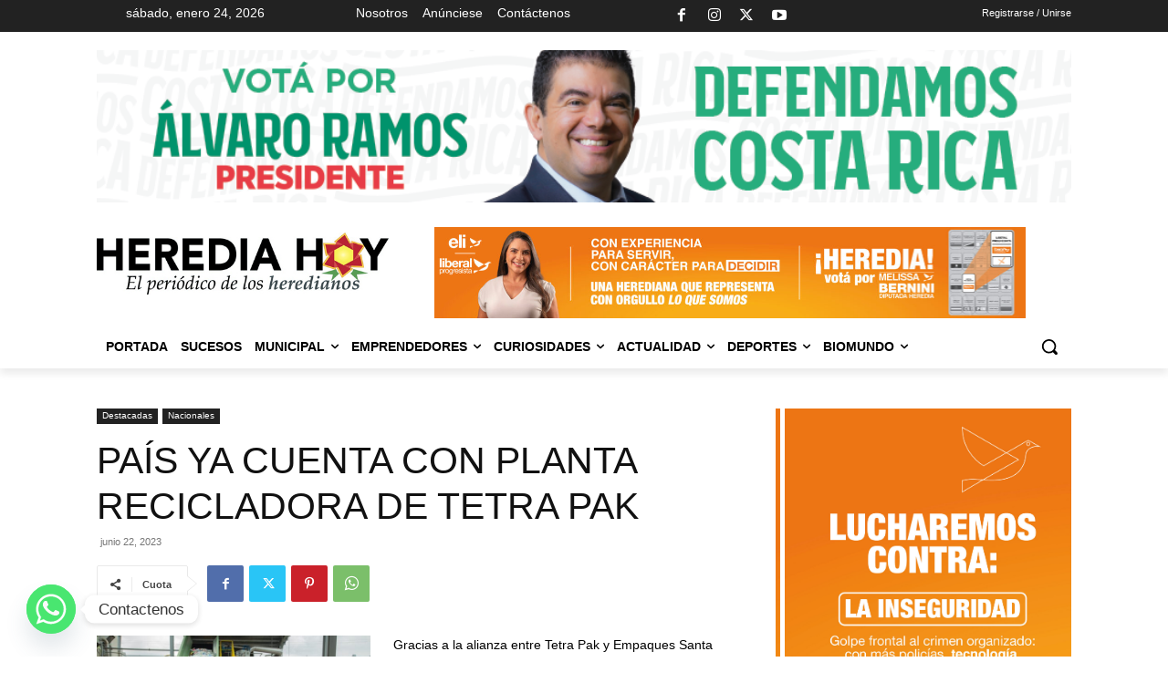

--- FILE ---
content_type: text/html; charset=utf-8
request_url: https://www.google.com/recaptcha/api2/anchor?ar=1&k=6Lc0350UAAAAAGxTZZsAOB3_EieRg1wGE03IBBar&co=aHR0cHM6Ly9oZXJlZGlhaG95LmNvbTo0NDM.&hl=en&v=N67nZn4AqZkNcbeMu4prBgzg&size=invisible&anchor-ms=20000&execute-ms=30000&cb=cb99blhlk4cn
body_size: 48731
content:
<!DOCTYPE HTML><html dir="ltr" lang="en"><head><meta http-equiv="Content-Type" content="text/html; charset=UTF-8">
<meta http-equiv="X-UA-Compatible" content="IE=edge">
<title>reCAPTCHA</title>
<style type="text/css">
/* cyrillic-ext */
@font-face {
  font-family: 'Roboto';
  font-style: normal;
  font-weight: 400;
  font-stretch: 100%;
  src: url(//fonts.gstatic.com/s/roboto/v48/KFO7CnqEu92Fr1ME7kSn66aGLdTylUAMa3GUBHMdazTgWw.woff2) format('woff2');
  unicode-range: U+0460-052F, U+1C80-1C8A, U+20B4, U+2DE0-2DFF, U+A640-A69F, U+FE2E-FE2F;
}
/* cyrillic */
@font-face {
  font-family: 'Roboto';
  font-style: normal;
  font-weight: 400;
  font-stretch: 100%;
  src: url(//fonts.gstatic.com/s/roboto/v48/KFO7CnqEu92Fr1ME7kSn66aGLdTylUAMa3iUBHMdazTgWw.woff2) format('woff2');
  unicode-range: U+0301, U+0400-045F, U+0490-0491, U+04B0-04B1, U+2116;
}
/* greek-ext */
@font-face {
  font-family: 'Roboto';
  font-style: normal;
  font-weight: 400;
  font-stretch: 100%;
  src: url(//fonts.gstatic.com/s/roboto/v48/KFO7CnqEu92Fr1ME7kSn66aGLdTylUAMa3CUBHMdazTgWw.woff2) format('woff2');
  unicode-range: U+1F00-1FFF;
}
/* greek */
@font-face {
  font-family: 'Roboto';
  font-style: normal;
  font-weight: 400;
  font-stretch: 100%;
  src: url(//fonts.gstatic.com/s/roboto/v48/KFO7CnqEu92Fr1ME7kSn66aGLdTylUAMa3-UBHMdazTgWw.woff2) format('woff2');
  unicode-range: U+0370-0377, U+037A-037F, U+0384-038A, U+038C, U+038E-03A1, U+03A3-03FF;
}
/* math */
@font-face {
  font-family: 'Roboto';
  font-style: normal;
  font-weight: 400;
  font-stretch: 100%;
  src: url(//fonts.gstatic.com/s/roboto/v48/KFO7CnqEu92Fr1ME7kSn66aGLdTylUAMawCUBHMdazTgWw.woff2) format('woff2');
  unicode-range: U+0302-0303, U+0305, U+0307-0308, U+0310, U+0312, U+0315, U+031A, U+0326-0327, U+032C, U+032F-0330, U+0332-0333, U+0338, U+033A, U+0346, U+034D, U+0391-03A1, U+03A3-03A9, U+03B1-03C9, U+03D1, U+03D5-03D6, U+03F0-03F1, U+03F4-03F5, U+2016-2017, U+2034-2038, U+203C, U+2040, U+2043, U+2047, U+2050, U+2057, U+205F, U+2070-2071, U+2074-208E, U+2090-209C, U+20D0-20DC, U+20E1, U+20E5-20EF, U+2100-2112, U+2114-2115, U+2117-2121, U+2123-214F, U+2190, U+2192, U+2194-21AE, U+21B0-21E5, U+21F1-21F2, U+21F4-2211, U+2213-2214, U+2216-22FF, U+2308-230B, U+2310, U+2319, U+231C-2321, U+2336-237A, U+237C, U+2395, U+239B-23B7, U+23D0, U+23DC-23E1, U+2474-2475, U+25AF, U+25B3, U+25B7, U+25BD, U+25C1, U+25CA, U+25CC, U+25FB, U+266D-266F, U+27C0-27FF, U+2900-2AFF, U+2B0E-2B11, U+2B30-2B4C, U+2BFE, U+3030, U+FF5B, U+FF5D, U+1D400-1D7FF, U+1EE00-1EEFF;
}
/* symbols */
@font-face {
  font-family: 'Roboto';
  font-style: normal;
  font-weight: 400;
  font-stretch: 100%;
  src: url(//fonts.gstatic.com/s/roboto/v48/KFO7CnqEu92Fr1ME7kSn66aGLdTylUAMaxKUBHMdazTgWw.woff2) format('woff2');
  unicode-range: U+0001-000C, U+000E-001F, U+007F-009F, U+20DD-20E0, U+20E2-20E4, U+2150-218F, U+2190, U+2192, U+2194-2199, U+21AF, U+21E6-21F0, U+21F3, U+2218-2219, U+2299, U+22C4-22C6, U+2300-243F, U+2440-244A, U+2460-24FF, U+25A0-27BF, U+2800-28FF, U+2921-2922, U+2981, U+29BF, U+29EB, U+2B00-2BFF, U+4DC0-4DFF, U+FFF9-FFFB, U+10140-1018E, U+10190-1019C, U+101A0, U+101D0-101FD, U+102E0-102FB, U+10E60-10E7E, U+1D2C0-1D2D3, U+1D2E0-1D37F, U+1F000-1F0FF, U+1F100-1F1AD, U+1F1E6-1F1FF, U+1F30D-1F30F, U+1F315, U+1F31C, U+1F31E, U+1F320-1F32C, U+1F336, U+1F378, U+1F37D, U+1F382, U+1F393-1F39F, U+1F3A7-1F3A8, U+1F3AC-1F3AF, U+1F3C2, U+1F3C4-1F3C6, U+1F3CA-1F3CE, U+1F3D4-1F3E0, U+1F3ED, U+1F3F1-1F3F3, U+1F3F5-1F3F7, U+1F408, U+1F415, U+1F41F, U+1F426, U+1F43F, U+1F441-1F442, U+1F444, U+1F446-1F449, U+1F44C-1F44E, U+1F453, U+1F46A, U+1F47D, U+1F4A3, U+1F4B0, U+1F4B3, U+1F4B9, U+1F4BB, U+1F4BF, U+1F4C8-1F4CB, U+1F4D6, U+1F4DA, U+1F4DF, U+1F4E3-1F4E6, U+1F4EA-1F4ED, U+1F4F7, U+1F4F9-1F4FB, U+1F4FD-1F4FE, U+1F503, U+1F507-1F50B, U+1F50D, U+1F512-1F513, U+1F53E-1F54A, U+1F54F-1F5FA, U+1F610, U+1F650-1F67F, U+1F687, U+1F68D, U+1F691, U+1F694, U+1F698, U+1F6AD, U+1F6B2, U+1F6B9-1F6BA, U+1F6BC, U+1F6C6-1F6CF, U+1F6D3-1F6D7, U+1F6E0-1F6EA, U+1F6F0-1F6F3, U+1F6F7-1F6FC, U+1F700-1F7FF, U+1F800-1F80B, U+1F810-1F847, U+1F850-1F859, U+1F860-1F887, U+1F890-1F8AD, U+1F8B0-1F8BB, U+1F8C0-1F8C1, U+1F900-1F90B, U+1F93B, U+1F946, U+1F984, U+1F996, U+1F9E9, U+1FA00-1FA6F, U+1FA70-1FA7C, U+1FA80-1FA89, U+1FA8F-1FAC6, U+1FACE-1FADC, U+1FADF-1FAE9, U+1FAF0-1FAF8, U+1FB00-1FBFF;
}
/* vietnamese */
@font-face {
  font-family: 'Roboto';
  font-style: normal;
  font-weight: 400;
  font-stretch: 100%;
  src: url(//fonts.gstatic.com/s/roboto/v48/KFO7CnqEu92Fr1ME7kSn66aGLdTylUAMa3OUBHMdazTgWw.woff2) format('woff2');
  unicode-range: U+0102-0103, U+0110-0111, U+0128-0129, U+0168-0169, U+01A0-01A1, U+01AF-01B0, U+0300-0301, U+0303-0304, U+0308-0309, U+0323, U+0329, U+1EA0-1EF9, U+20AB;
}
/* latin-ext */
@font-face {
  font-family: 'Roboto';
  font-style: normal;
  font-weight: 400;
  font-stretch: 100%;
  src: url(//fonts.gstatic.com/s/roboto/v48/KFO7CnqEu92Fr1ME7kSn66aGLdTylUAMa3KUBHMdazTgWw.woff2) format('woff2');
  unicode-range: U+0100-02BA, U+02BD-02C5, U+02C7-02CC, U+02CE-02D7, U+02DD-02FF, U+0304, U+0308, U+0329, U+1D00-1DBF, U+1E00-1E9F, U+1EF2-1EFF, U+2020, U+20A0-20AB, U+20AD-20C0, U+2113, U+2C60-2C7F, U+A720-A7FF;
}
/* latin */
@font-face {
  font-family: 'Roboto';
  font-style: normal;
  font-weight: 400;
  font-stretch: 100%;
  src: url(//fonts.gstatic.com/s/roboto/v48/KFO7CnqEu92Fr1ME7kSn66aGLdTylUAMa3yUBHMdazQ.woff2) format('woff2');
  unicode-range: U+0000-00FF, U+0131, U+0152-0153, U+02BB-02BC, U+02C6, U+02DA, U+02DC, U+0304, U+0308, U+0329, U+2000-206F, U+20AC, U+2122, U+2191, U+2193, U+2212, U+2215, U+FEFF, U+FFFD;
}
/* cyrillic-ext */
@font-face {
  font-family: 'Roboto';
  font-style: normal;
  font-weight: 500;
  font-stretch: 100%;
  src: url(//fonts.gstatic.com/s/roboto/v48/KFO7CnqEu92Fr1ME7kSn66aGLdTylUAMa3GUBHMdazTgWw.woff2) format('woff2');
  unicode-range: U+0460-052F, U+1C80-1C8A, U+20B4, U+2DE0-2DFF, U+A640-A69F, U+FE2E-FE2F;
}
/* cyrillic */
@font-face {
  font-family: 'Roboto';
  font-style: normal;
  font-weight: 500;
  font-stretch: 100%;
  src: url(//fonts.gstatic.com/s/roboto/v48/KFO7CnqEu92Fr1ME7kSn66aGLdTylUAMa3iUBHMdazTgWw.woff2) format('woff2');
  unicode-range: U+0301, U+0400-045F, U+0490-0491, U+04B0-04B1, U+2116;
}
/* greek-ext */
@font-face {
  font-family: 'Roboto';
  font-style: normal;
  font-weight: 500;
  font-stretch: 100%;
  src: url(//fonts.gstatic.com/s/roboto/v48/KFO7CnqEu92Fr1ME7kSn66aGLdTylUAMa3CUBHMdazTgWw.woff2) format('woff2');
  unicode-range: U+1F00-1FFF;
}
/* greek */
@font-face {
  font-family: 'Roboto';
  font-style: normal;
  font-weight: 500;
  font-stretch: 100%;
  src: url(//fonts.gstatic.com/s/roboto/v48/KFO7CnqEu92Fr1ME7kSn66aGLdTylUAMa3-UBHMdazTgWw.woff2) format('woff2');
  unicode-range: U+0370-0377, U+037A-037F, U+0384-038A, U+038C, U+038E-03A1, U+03A3-03FF;
}
/* math */
@font-face {
  font-family: 'Roboto';
  font-style: normal;
  font-weight: 500;
  font-stretch: 100%;
  src: url(//fonts.gstatic.com/s/roboto/v48/KFO7CnqEu92Fr1ME7kSn66aGLdTylUAMawCUBHMdazTgWw.woff2) format('woff2');
  unicode-range: U+0302-0303, U+0305, U+0307-0308, U+0310, U+0312, U+0315, U+031A, U+0326-0327, U+032C, U+032F-0330, U+0332-0333, U+0338, U+033A, U+0346, U+034D, U+0391-03A1, U+03A3-03A9, U+03B1-03C9, U+03D1, U+03D5-03D6, U+03F0-03F1, U+03F4-03F5, U+2016-2017, U+2034-2038, U+203C, U+2040, U+2043, U+2047, U+2050, U+2057, U+205F, U+2070-2071, U+2074-208E, U+2090-209C, U+20D0-20DC, U+20E1, U+20E5-20EF, U+2100-2112, U+2114-2115, U+2117-2121, U+2123-214F, U+2190, U+2192, U+2194-21AE, U+21B0-21E5, U+21F1-21F2, U+21F4-2211, U+2213-2214, U+2216-22FF, U+2308-230B, U+2310, U+2319, U+231C-2321, U+2336-237A, U+237C, U+2395, U+239B-23B7, U+23D0, U+23DC-23E1, U+2474-2475, U+25AF, U+25B3, U+25B7, U+25BD, U+25C1, U+25CA, U+25CC, U+25FB, U+266D-266F, U+27C0-27FF, U+2900-2AFF, U+2B0E-2B11, U+2B30-2B4C, U+2BFE, U+3030, U+FF5B, U+FF5D, U+1D400-1D7FF, U+1EE00-1EEFF;
}
/* symbols */
@font-face {
  font-family: 'Roboto';
  font-style: normal;
  font-weight: 500;
  font-stretch: 100%;
  src: url(//fonts.gstatic.com/s/roboto/v48/KFO7CnqEu92Fr1ME7kSn66aGLdTylUAMaxKUBHMdazTgWw.woff2) format('woff2');
  unicode-range: U+0001-000C, U+000E-001F, U+007F-009F, U+20DD-20E0, U+20E2-20E4, U+2150-218F, U+2190, U+2192, U+2194-2199, U+21AF, U+21E6-21F0, U+21F3, U+2218-2219, U+2299, U+22C4-22C6, U+2300-243F, U+2440-244A, U+2460-24FF, U+25A0-27BF, U+2800-28FF, U+2921-2922, U+2981, U+29BF, U+29EB, U+2B00-2BFF, U+4DC0-4DFF, U+FFF9-FFFB, U+10140-1018E, U+10190-1019C, U+101A0, U+101D0-101FD, U+102E0-102FB, U+10E60-10E7E, U+1D2C0-1D2D3, U+1D2E0-1D37F, U+1F000-1F0FF, U+1F100-1F1AD, U+1F1E6-1F1FF, U+1F30D-1F30F, U+1F315, U+1F31C, U+1F31E, U+1F320-1F32C, U+1F336, U+1F378, U+1F37D, U+1F382, U+1F393-1F39F, U+1F3A7-1F3A8, U+1F3AC-1F3AF, U+1F3C2, U+1F3C4-1F3C6, U+1F3CA-1F3CE, U+1F3D4-1F3E0, U+1F3ED, U+1F3F1-1F3F3, U+1F3F5-1F3F7, U+1F408, U+1F415, U+1F41F, U+1F426, U+1F43F, U+1F441-1F442, U+1F444, U+1F446-1F449, U+1F44C-1F44E, U+1F453, U+1F46A, U+1F47D, U+1F4A3, U+1F4B0, U+1F4B3, U+1F4B9, U+1F4BB, U+1F4BF, U+1F4C8-1F4CB, U+1F4D6, U+1F4DA, U+1F4DF, U+1F4E3-1F4E6, U+1F4EA-1F4ED, U+1F4F7, U+1F4F9-1F4FB, U+1F4FD-1F4FE, U+1F503, U+1F507-1F50B, U+1F50D, U+1F512-1F513, U+1F53E-1F54A, U+1F54F-1F5FA, U+1F610, U+1F650-1F67F, U+1F687, U+1F68D, U+1F691, U+1F694, U+1F698, U+1F6AD, U+1F6B2, U+1F6B9-1F6BA, U+1F6BC, U+1F6C6-1F6CF, U+1F6D3-1F6D7, U+1F6E0-1F6EA, U+1F6F0-1F6F3, U+1F6F7-1F6FC, U+1F700-1F7FF, U+1F800-1F80B, U+1F810-1F847, U+1F850-1F859, U+1F860-1F887, U+1F890-1F8AD, U+1F8B0-1F8BB, U+1F8C0-1F8C1, U+1F900-1F90B, U+1F93B, U+1F946, U+1F984, U+1F996, U+1F9E9, U+1FA00-1FA6F, U+1FA70-1FA7C, U+1FA80-1FA89, U+1FA8F-1FAC6, U+1FACE-1FADC, U+1FADF-1FAE9, U+1FAF0-1FAF8, U+1FB00-1FBFF;
}
/* vietnamese */
@font-face {
  font-family: 'Roboto';
  font-style: normal;
  font-weight: 500;
  font-stretch: 100%;
  src: url(//fonts.gstatic.com/s/roboto/v48/KFO7CnqEu92Fr1ME7kSn66aGLdTylUAMa3OUBHMdazTgWw.woff2) format('woff2');
  unicode-range: U+0102-0103, U+0110-0111, U+0128-0129, U+0168-0169, U+01A0-01A1, U+01AF-01B0, U+0300-0301, U+0303-0304, U+0308-0309, U+0323, U+0329, U+1EA0-1EF9, U+20AB;
}
/* latin-ext */
@font-face {
  font-family: 'Roboto';
  font-style: normal;
  font-weight: 500;
  font-stretch: 100%;
  src: url(//fonts.gstatic.com/s/roboto/v48/KFO7CnqEu92Fr1ME7kSn66aGLdTylUAMa3KUBHMdazTgWw.woff2) format('woff2');
  unicode-range: U+0100-02BA, U+02BD-02C5, U+02C7-02CC, U+02CE-02D7, U+02DD-02FF, U+0304, U+0308, U+0329, U+1D00-1DBF, U+1E00-1E9F, U+1EF2-1EFF, U+2020, U+20A0-20AB, U+20AD-20C0, U+2113, U+2C60-2C7F, U+A720-A7FF;
}
/* latin */
@font-face {
  font-family: 'Roboto';
  font-style: normal;
  font-weight: 500;
  font-stretch: 100%;
  src: url(//fonts.gstatic.com/s/roboto/v48/KFO7CnqEu92Fr1ME7kSn66aGLdTylUAMa3yUBHMdazQ.woff2) format('woff2');
  unicode-range: U+0000-00FF, U+0131, U+0152-0153, U+02BB-02BC, U+02C6, U+02DA, U+02DC, U+0304, U+0308, U+0329, U+2000-206F, U+20AC, U+2122, U+2191, U+2193, U+2212, U+2215, U+FEFF, U+FFFD;
}
/* cyrillic-ext */
@font-face {
  font-family: 'Roboto';
  font-style: normal;
  font-weight: 900;
  font-stretch: 100%;
  src: url(//fonts.gstatic.com/s/roboto/v48/KFO7CnqEu92Fr1ME7kSn66aGLdTylUAMa3GUBHMdazTgWw.woff2) format('woff2');
  unicode-range: U+0460-052F, U+1C80-1C8A, U+20B4, U+2DE0-2DFF, U+A640-A69F, U+FE2E-FE2F;
}
/* cyrillic */
@font-face {
  font-family: 'Roboto';
  font-style: normal;
  font-weight: 900;
  font-stretch: 100%;
  src: url(//fonts.gstatic.com/s/roboto/v48/KFO7CnqEu92Fr1ME7kSn66aGLdTylUAMa3iUBHMdazTgWw.woff2) format('woff2');
  unicode-range: U+0301, U+0400-045F, U+0490-0491, U+04B0-04B1, U+2116;
}
/* greek-ext */
@font-face {
  font-family: 'Roboto';
  font-style: normal;
  font-weight: 900;
  font-stretch: 100%;
  src: url(//fonts.gstatic.com/s/roboto/v48/KFO7CnqEu92Fr1ME7kSn66aGLdTylUAMa3CUBHMdazTgWw.woff2) format('woff2');
  unicode-range: U+1F00-1FFF;
}
/* greek */
@font-face {
  font-family: 'Roboto';
  font-style: normal;
  font-weight: 900;
  font-stretch: 100%;
  src: url(//fonts.gstatic.com/s/roboto/v48/KFO7CnqEu92Fr1ME7kSn66aGLdTylUAMa3-UBHMdazTgWw.woff2) format('woff2');
  unicode-range: U+0370-0377, U+037A-037F, U+0384-038A, U+038C, U+038E-03A1, U+03A3-03FF;
}
/* math */
@font-face {
  font-family: 'Roboto';
  font-style: normal;
  font-weight: 900;
  font-stretch: 100%;
  src: url(//fonts.gstatic.com/s/roboto/v48/KFO7CnqEu92Fr1ME7kSn66aGLdTylUAMawCUBHMdazTgWw.woff2) format('woff2');
  unicode-range: U+0302-0303, U+0305, U+0307-0308, U+0310, U+0312, U+0315, U+031A, U+0326-0327, U+032C, U+032F-0330, U+0332-0333, U+0338, U+033A, U+0346, U+034D, U+0391-03A1, U+03A3-03A9, U+03B1-03C9, U+03D1, U+03D5-03D6, U+03F0-03F1, U+03F4-03F5, U+2016-2017, U+2034-2038, U+203C, U+2040, U+2043, U+2047, U+2050, U+2057, U+205F, U+2070-2071, U+2074-208E, U+2090-209C, U+20D0-20DC, U+20E1, U+20E5-20EF, U+2100-2112, U+2114-2115, U+2117-2121, U+2123-214F, U+2190, U+2192, U+2194-21AE, U+21B0-21E5, U+21F1-21F2, U+21F4-2211, U+2213-2214, U+2216-22FF, U+2308-230B, U+2310, U+2319, U+231C-2321, U+2336-237A, U+237C, U+2395, U+239B-23B7, U+23D0, U+23DC-23E1, U+2474-2475, U+25AF, U+25B3, U+25B7, U+25BD, U+25C1, U+25CA, U+25CC, U+25FB, U+266D-266F, U+27C0-27FF, U+2900-2AFF, U+2B0E-2B11, U+2B30-2B4C, U+2BFE, U+3030, U+FF5B, U+FF5D, U+1D400-1D7FF, U+1EE00-1EEFF;
}
/* symbols */
@font-face {
  font-family: 'Roboto';
  font-style: normal;
  font-weight: 900;
  font-stretch: 100%;
  src: url(//fonts.gstatic.com/s/roboto/v48/KFO7CnqEu92Fr1ME7kSn66aGLdTylUAMaxKUBHMdazTgWw.woff2) format('woff2');
  unicode-range: U+0001-000C, U+000E-001F, U+007F-009F, U+20DD-20E0, U+20E2-20E4, U+2150-218F, U+2190, U+2192, U+2194-2199, U+21AF, U+21E6-21F0, U+21F3, U+2218-2219, U+2299, U+22C4-22C6, U+2300-243F, U+2440-244A, U+2460-24FF, U+25A0-27BF, U+2800-28FF, U+2921-2922, U+2981, U+29BF, U+29EB, U+2B00-2BFF, U+4DC0-4DFF, U+FFF9-FFFB, U+10140-1018E, U+10190-1019C, U+101A0, U+101D0-101FD, U+102E0-102FB, U+10E60-10E7E, U+1D2C0-1D2D3, U+1D2E0-1D37F, U+1F000-1F0FF, U+1F100-1F1AD, U+1F1E6-1F1FF, U+1F30D-1F30F, U+1F315, U+1F31C, U+1F31E, U+1F320-1F32C, U+1F336, U+1F378, U+1F37D, U+1F382, U+1F393-1F39F, U+1F3A7-1F3A8, U+1F3AC-1F3AF, U+1F3C2, U+1F3C4-1F3C6, U+1F3CA-1F3CE, U+1F3D4-1F3E0, U+1F3ED, U+1F3F1-1F3F3, U+1F3F5-1F3F7, U+1F408, U+1F415, U+1F41F, U+1F426, U+1F43F, U+1F441-1F442, U+1F444, U+1F446-1F449, U+1F44C-1F44E, U+1F453, U+1F46A, U+1F47D, U+1F4A3, U+1F4B0, U+1F4B3, U+1F4B9, U+1F4BB, U+1F4BF, U+1F4C8-1F4CB, U+1F4D6, U+1F4DA, U+1F4DF, U+1F4E3-1F4E6, U+1F4EA-1F4ED, U+1F4F7, U+1F4F9-1F4FB, U+1F4FD-1F4FE, U+1F503, U+1F507-1F50B, U+1F50D, U+1F512-1F513, U+1F53E-1F54A, U+1F54F-1F5FA, U+1F610, U+1F650-1F67F, U+1F687, U+1F68D, U+1F691, U+1F694, U+1F698, U+1F6AD, U+1F6B2, U+1F6B9-1F6BA, U+1F6BC, U+1F6C6-1F6CF, U+1F6D3-1F6D7, U+1F6E0-1F6EA, U+1F6F0-1F6F3, U+1F6F7-1F6FC, U+1F700-1F7FF, U+1F800-1F80B, U+1F810-1F847, U+1F850-1F859, U+1F860-1F887, U+1F890-1F8AD, U+1F8B0-1F8BB, U+1F8C0-1F8C1, U+1F900-1F90B, U+1F93B, U+1F946, U+1F984, U+1F996, U+1F9E9, U+1FA00-1FA6F, U+1FA70-1FA7C, U+1FA80-1FA89, U+1FA8F-1FAC6, U+1FACE-1FADC, U+1FADF-1FAE9, U+1FAF0-1FAF8, U+1FB00-1FBFF;
}
/* vietnamese */
@font-face {
  font-family: 'Roboto';
  font-style: normal;
  font-weight: 900;
  font-stretch: 100%;
  src: url(//fonts.gstatic.com/s/roboto/v48/KFO7CnqEu92Fr1ME7kSn66aGLdTylUAMa3OUBHMdazTgWw.woff2) format('woff2');
  unicode-range: U+0102-0103, U+0110-0111, U+0128-0129, U+0168-0169, U+01A0-01A1, U+01AF-01B0, U+0300-0301, U+0303-0304, U+0308-0309, U+0323, U+0329, U+1EA0-1EF9, U+20AB;
}
/* latin-ext */
@font-face {
  font-family: 'Roboto';
  font-style: normal;
  font-weight: 900;
  font-stretch: 100%;
  src: url(//fonts.gstatic.com/s/roboto/v48/KFO7CnqEu92Fr1ME7kSn66aGLdTylUAMa3KUBHMdazTgWw.woff2) format('woff2');
  unicode-range: U+0100-02BA, U+02BD-02C5, U+02C7-02CC, U+02CE-02D7, U+02DD-02FF, U+0304, U+0308, U+0329, U+1D00-1DBF, U+1E00-1E9F, U+1EF2-1EFF, U+2020, U+20A0-20AB, U+20AD-20C0, U+2113, U+2C60-2C7F, U+A720-A7FF;
}
/* latin */
@font-face {
  font-family: 'Roboto';
  font-style: normal;
  font-weight: 900;
  font-stretch: 100%;
  src: url(//fonts.gstatic.com/s/roboto/v48/KFO7CnqEu92Fr1ME7kSn66aGLdTylUAMa3yUBHMdazQ.woff2) format('woff2');
  unicode-range: U+0000-00FF, U+0131, U+0152-0153, U+02BB-02BC, U+02C6, U+02DA, U+02DC, U+0304, U+0308, U+0329, U+2000-206F, U+20AC, U+2122, U+2191, U+2193, U+2212, U+2215, U+FEFF, U+FFFD;
}

</style>
<link rel="stylesheet" type="text/css" href="https://www.gstatic.com/recaptcha/releases/N67nZn4AqZkNcbeMu4prBgzg/styles__ltr.css">
<script nonce="IHUU2GHcrN87HOmmUGV69g" type="text/javascript">window['__recaptcha_api'] = 'https://www.google.com/recaptcha/api2/';</script>
<script type="text/javascript" src="https://www.gstatic.com/recaptcha/releases/N67nZn4AqZkNcbeMu4prBgzg/recaptcha__en.js" nonce="IHUU2GHcrN87HOmmUGV69g">
      
    </script></head>
<body><div id="rc-anchor-alert" class="rc-anchor-alert"></div>
<input type="hidden" id="recaptcha-token" value="[base64]">
<script type="text/javascript" nonce="IHUU2GHcrN87HOmmUGV69g">
      recaptcha.anchor.Main.init("[\x22ainput\x22,[\x22bgdata\x22,\x22\x22,\[base64]/[base64]/[base64]/[base64]/[base64]/UltsKytdPUU6KEU8MjA0OD9SW2wrK109RT4+NnwxOTI6KChFJjY0NTEyKT09NTUyOTYmJk0rMTxjLmxlbmd0aCYmKGMuY2hhckNvZGVBdChNKzEpJjY0NTEyKT09NTYzMjA/[base64]/[base64]/[base64]/[base64]/[base64]/[base64]/[base64]\x22,\[base64]\\u003d\\u003d\x22,\x22fcKxTMOGGMKrwpLCtMO7UlFQw4ssw5UKwr7CjkrCksKgOsO9w6vDsQ4bwqFowrlzwp1mwrzDulLDkU7CoXtvw4jCvcOFwo/DrU7CpMOew7vDuV/CnxzCoynDssOFQ0bDpSbDusOgwp3Cm8KkPsKmf8K/AMO+JcOsw4TCoMO8wpXCmk0zMDQ6dnBCRcKVGMOtw5TDh8OrwopwwofDrWIGO8KORQ5ZO8OLYEhWw7Y7wq8/[base64]/[base64]/wq92DBjCp33CpTh8wo88wohgw4hgRGLCmcKDw5ciQCpYTVoiSkJlYMOaYww/w51Mw7vCnsOzwoRsO1dCw60RGD57wpnDtcO2KW7CtUl0NMKsV35PRcObw5rDvcOiwrsNNcKoalIfIsKadsOOwrwiXsKgcyXCrcKLwoDDksOuA8ONVyDDocKow6fCrwXDv8Kew7NAw4QQwo/DvcKBw5kZPQsQTMK5w7o7w6HCuzc/wqAATcOmw7E5wqIxGMO0V8KAw5LDjcKicMKCwo0Pw6LDtcKbPAkHDcKdMCbCnMOywplrw41LwokQwovDmsOndcKxw57Cp8K/[base64]/DlcOaw6cEwo/[base64]/DtSJfb1HCsMORwozDhcOmwr/CgMOVwq/DnxpCfTl5wpPDmi9CYlglHnoZUsOmwpzCvQA0w63Cny1FwrFxccK5QcOYwqrCvcOcdifDvsKCCEQ3w4jDocO/aRUtw59WWMOcwqjDmMO0wpc7w41Lw4TDh8KxH8OsHH0uBcOcwog/[base64]/[base64]/[base64]/[base64]/CuWRBeMK/J8Kxw6INex7ClsK8SCJyRz95XzphOcODBEnDuBrDn0UAwrjDmE9zw595wofCoU3DqwNbJk3DpMO+ZmHClXYNwp/DujLCmMOEdcK8NidEw7DDg2zCp0FFw6XCkMObN8OtBcOBwojDvcOdRklPGGTCqMOOPw/CrcKGRsKvfcKvZR7CiF8mwozDvwfCv0DDpyA6woHClcKcw4rDhlwLbcOdw7UScwIGwp5qw6I3JMOZw70swr0HLm55wrFJfcK9w57Dt8O1w5MGFMO+w57DisOlwpQtJzvCr8KAZsKadQLDhiEdwrHDhD/Cv1V9wpLCksK7NMKkLBjCrcKRwqY3KsKRw4/DiB8kwq4qC8OIVMOww4/Dm8OBFcK1wpBcKcO4NMObCH9XwojDryXDsTvDlG7ClCDCr3tmI1kIal4qwpnDosOLwpN2WsK4a8K2w57Dm1TCmcKlwrEnMcKseV1fwp4hwoIsbsOoKA8xw7YyOMKYZcOSYg/Co3ReW8KyK27Dk2pCAcOPN8OtwphiScOcWsOYM8Oewph3D1MqRWbCj0bCqmjCgkd1UEXDq8KOw67Dn8OWFT3CgRbCmcOww7zCtyrDsMOxw4FnIgnCrlZ2Ln3CqcKNV1l/[base64]/[base64]/[base64]/w7HDpcKiczdow5TCjcK/w4kqd8OwFiA7w658Yi7DrMOnw4hTcMOPWAVpw5XCjXIzfkx2JMKOwqHDs3l5w6ILW8KVfcOZwqnDnVDChw/Cm8O8T8OGbzbCtcKawqzCu28iwrpPw6FEOcO1wp1lUj/CgWQadwZKUsKlwrvCuCZpDEEQwrPCicKrUsOLwobDlVvDkALCiMOtwpEmaTJfw7EIGcKiLcO2woDDqFQaU8KtwoFnNMOhw6vDjhvDsn/Cp2Mbf8Oewpwrw4l8wp5/VnfCvsO2SFUEOcK1XGgEwpotLSnClsOzwotCb8OJwq1kwpzDh8KJwps/w4fCqWPCg8Kxw6wFw7TDuMKqwopMwqEpcsKqH8KgSSd/wqXCosOBw6rDkg3DhRJ2w4/DjkkiacO/BEwdw6ktwqdPDSrDrFpKw49Zw6DCgcKbwqTDhHwzZsOvw6rCqsKyT8OFAsO2w6oPwpnCosOXf8OqYsO1csKLfibDqhhKw6HDtMKNw7vDhxnCpsO9w69nIVPDvX9bw6VgInvCgjrDqsOwZ01rVsKJNcOZwrDDpE4gw4PCnSvDpT/DhsOZwrMdcV3ChcKFYg9owrE5wqdsw5LCm8KDZCFgwr/CucKXw7EFb3fDnMOywo/[base64]/wrLDk8OlFsObwr3CiMKSGj/CrnTClyvCll7DgiIkw7IsRsOGRsKIw5caesOqwrXCr8KOwqswUGjDqcKGOUxHGsOQVcO6cAvChW/ChsO7w5srGkLCliRawqgnSMKwVHAqwqDClcOwdMKZwrbDk1hfN8K5TUQAWsKsQBTDtsKaZ1jDv8KnwoYSYMK4w4TDm8O3LFkGYiLDnFAQZcKTTAvCjMKTwpfDksOMGMKIw6N0YsK/C8KVE08QHXrDkFZCw4UCwobDh8OXIcO8dMOPcVBrdjTCkAwnwojCi0fDuXpDfmUXw6B+VMKTwp5fUSjCjsOaacKQdsOAGsKhb1ViaC/[base64]/ClMO2w43DlGMDUcOowpFrw4Ftw5g0wqLCkVMyZjTDuEbDj8OGRsOawqlQwo/[base64]/[base64]/[base64]/DrsKhw69BwodFJwfCuibDqBR+wpDDjUQLLy7DnQR/[base64]/DiBxefcOew59YwrrCpMO/w7NGwrN8HcKKXsKQDgHClMK1w4JcAsKMw7hEwpLCkyjDrcKpHBbCrwszbRPCuMOrY8Kuw55Iw7PDp8Omw6TCh8KEHMOZwp54w6zClGbCqcOGwq/[base64]/[base64]/woAfCMOAw4l/E8OQD8OEdzB7wpHDj8KlwqDCg29yw7llwqDDjiDDmMKaOH4wwpAMw6VYOWzDo8O5UBfCrmoyw4N5w5IeEsOEdmtOw4HCkcKEacKAw4dnwolsUw5eTxrCsQZ3KsOsOBDDhMOMP8KGcVNIHsOeE8Osw7/DqgvDl8Orwr4mw6hEPUVcw7XCvSozd8OwwrI3wq/CgMKaDGkAw4fDrStOwrHDvShRInLChy/[base64]/ClMKsNmbDiVgGQsO0w68TP8OpecOnw4k2wpLDkUHDvh8hw6bCo8O4w4wvesKKODoyDsOgOHDClRLDjsOCaAsddsOYGxwQwoJcQGzDl1dMLlvCl8O3woYuY1nCpU3Cp0zDqyg8w7Bew5jDncKgwpjCt8Khw43DuEjCj8K4Lk/CvsOrAsK5wokWEsKLccOCwpEsw7U8EhnDkDrDmVA/McK8BWfCo0zDp2wndghxw6Uzw6NiwqY7w5PDilDDkMKfw4QMb8KMO1vCvg8Tw77Dv8OaXWN0YcOjEsOJQnLDvMKMFjBkw6Y0J8KiYMKbJxBPJsOiw6/[base64]/CtsKcasOfDMKcw53DpDnChCbDr8Ofwr7DiWpRw4HCgMOlwpQfJMKZWMOqwrXCvgHClw7DnjctasKxdlrDpxYtFsKzw7YHw4VYeMKHYzIiw7TCtBFvRywRw4bCjMK/DS3DjMOzwr7DkcOew688H35BwrfCo8Kgw7F+JcKRw47CsMKGD8KLw7HCuMO8wo/CsVF0GsK4wplTw5ZQO8Kowp/CvcKYKAjCssOhaQnCs8KFOTbCpcKewqXCp3fDuyvCg8OHwphCw4HCtsOcEk3DmR/CinrDncOXwqPCiRfDrzEDw6E7EsOTXsO7wrjDnjvDozvDuDnDjBpHB14GwpIWwp3CuAQxX8OKDsOZw4pLdjsQw65FdmHCmjDDu8OMw7zDvsKTwrABwrJ1w4tXRsOHwqZ0w7/DmcKrw6cvw73Ck8KiXsOfUcOtE8OrMAcmwrIYw4hIPMOYwqUWXRjDssKhFcK4XCLCjsOKwqnDjhDCk8K3w7MTwpRnwpcQw4LDuQFhI8KBX31yHMKUw79oOARbw4DCg07ComZtw6zDpWHDi37CgEpjw5AzwojDl0d7dUXDgG/DgsKEw7V5w5VTMcKMw4zDoVHDt8O9wqt5w6nCkMOVwrHCmnjDuMKow5wbV8OMSTfCscOrwphjcEVZw4NBZ8OywoLCgFLDqsONw5PCvD3ClsOYTXXDgW/Chj/CmVBGOcKZesOuTMOXcMOGwok3V8KQShJowr5SZcKZw6zDhA9dEUpXTHM6w6fDhcKow4IYdsOMAzkIUUZlWsKRc1AYDhVGTyBPwpI8acKtw6oIwo3DrcOdw6ZeayNtFsK/w4Zdwo7DssOsX8OeX8Oiw53CqMKQPkogwrbCpsKAB8KscsKuw7fCq8KZw7crZCgcUsKjBg58GEpww5zCscKqcH1nUl94IMK7w4xNw6l4w70Vwpk5w4vCkWovB8Opw74ZHsOdwpvDhSg5w6rClEbDtcK2NGbCusOyFmsGw4gtw5V4w4UZUsKreMKkI0/[base64]/DhsKIQUzDuhXDtMOMKQ7ClxzCtMKLwoZoUMO7B0x+w4RMwpLCi8Orw41sNSc3w6LCvsKPI8OPw4rDlMO4w70kwr0UKiodLAfCnsKBdX3DosO4wojChUbCkBPCocKnfcKBw5RDwp3Cp28pJAgXw5LCogjDhsKJw4DCjXEVw60Vw7kaScOswpPDksOPB8KmwrBPw5h/w4IheFFcMiLCkAHCgFvCtMOgFsKZWi4sw4s0L8OpW1RDwr/[base64]/DtDLCgzrCvcKuwo9uLMOWwpnDjzTCgsOKECHDlWowCiZ2TsKCSsKySTrDpwpDw7UHOyXDpMKyw4/ChsOhIAcCw7LDmXZmFwTCncK8wo7CicOFw73Dp8KSwrvDtcKrwoMUT2vCqsKbG2I/LcOAw7cBw4XDt8KIw6XCoWrDs8K9worCkcKqwr8lasKsB3HDrcKpWMOoYcO6w7XDmTpjwolYwrN0U8K8KxDDgcKJw4jComLDg8O9wprCmsK0ZQAsw5TCmsKpw6vDin0Gwrt/[base64]/[base64]/[base64]/Du0LDocOwZsO6wrV5wpPDvyxNW3XDjCTClmtXV3VjwqPDhUbCu8OvLDfCh8KqbsKCDsK5b2XCkMKrwrrDtsKjVz3CjT3DrW4Rw6bCjsKNw4fCusKswqN0Hx3CvMK6wq1oNMONw7rDoybDiMOdwrfDh2BLT8Oywq8zFMKmwo/CuyB2FFfDvns8w53ChcKGw7o5dgrDjjdEw7HCn2MnPx3DnWtHEMO0woF2UsKFQzAuw5PCisKXwqDDm8K5w7zCvkLDrcKLw6vCmhfDi8KiwrDCiMKEw78FETfDnsKtw57DiMOJBzw7CXfDmsOAw5U/SMOkZcO1wqtgUcKYw7BuwrDCnsO/w4/[base64]/Ds2vCg8KWwpnCqxFewqkfD8OYH8KbEsOcMMOZXCnDr8O5wo0cAkDDoxtAw5fCjjZXwrNHeldow7YLw7Ubw6/[base64]/DnwLCkEXDlcOrZsO5F8Ogw6zCmcKqwqMWwpPDrcKkNcOEw59gw6l5Zw44eDIBwpnCvcKiAzrDhMKCW8KEC8KGGV/CiMO1wrrDhzErMQHClsKXG8O8wqk6ThbDgERZwrPDkhrClWXDv8O6TsOiTHHCnxPDpQrDl8Ovw7LCr8Ovwq7DtiArwqLDvcKcLMOmw5ZLdcKXWcKZw5oBJ8K9wqk9ecKowrfCvTIOKD7ChcOtKhdiw6lww7bCgcKXBcK7woBvw5TDiMOWMnkkJcOENsKiwp/DqkfCgMKPw7rCmcOQNcOWwqTDtMKVDzXCgcK3EsORwqsnCzUtBMOOw7RaGMOxw4nCly3DlMKcajbDjlTDgsOLDsOsw7jDocOxw4A8w7JYw48Ew6dSwqjDlUwVw4LDiMKFMlUKw45pwppfw40yw6gYBMKmw6XChiRBK8KAIMOWw7/DnsKUJgbCk3rCr8O/NcOFU2PCvMOrwrDDtcOFTWPDhk4VwqE3w7zClkBiwqMzXjHDqMKBH8OPwrnCiSI1wqkTI37CqjvCowEnA8OmFTLDuRXDsxTDsMKPcsKecWrDi8OoViIuWsKLdFLChMObUsOCT8Kwwq4CRl3Dj8KlLsOqF8OJwobDnMKgwqHCpUbCt1w/PMONb03DksKnwrEkwo/[base64]/DhQskPMOyQ8O5OmJlOxfDlF4iw4gywqnCqVInwqcKw79ILhLDtsKJwqXDl8OdTcOjMsOtcVzDpU/CmFDCpsOVKnvDgMOBOhk8wrHCk0HClMKtwqzDojPCvSImwo8ERMOYTFw+woE3CyTCmcK5w7Jjw5Jsdy7DtgVhwpIzwoDDrEDDlsKTw7J9AR/DrzLCh8KjFcKYw6F9w4YbJMONw7TChE/DgELDr8ONb8Otb3DCiV0gfcOzB0o4woLClsOfU1vDncKXw5tObgfDh8KTw7DDr8OUw4ULHHjDlSfCosKxeB1fCMO7N8Kmw5fCtMKcP1RnwqElw4LDgsOndcKpUMKJwo4iWi/DsXgzQ8Ohw5Nsw4/[base64]/[base64]/Dt3HDtRZPwpfDh8K/PhLDsituDcOrwqbDhE7Dk8OFwpJDwrsYM0o1I1tQw4zCisOTwrJAB0PDoQDDm8OXw63Dlw/DscO9P2TDpcKzOcKPacK0wrjDtgLDr8OKw6TCqQnCmMOJw4PDs8KEw5ZBw706OsOgSzbCicK6wrvCgSbCmMOpw7/DsAUlOMOGw4zDlVTCi37CvMKjFVrDph3Ci8OIQGjCgGsWW8K+wqjDmw0XXFPCqMKsw5g2UAcUwrnCiDzDgBksF0dkwpLCoTkOHUVhNlfCmHRfwpnDgGvCnzLDuMKIwobDjn0ZwqJIMsOUw47DpMKuwpbDmkE7w6hzw47DosK+EmgjwqTDqMOpwo/CuwLCl8O8LTgjwpE5f1RLw5jDjAoaw6NZw4hYAMKebh4Tw7JMDMKew6gYc8KLwp3DusO/wo0Uw4LClsOaRcKZw6fDoMONIsOKesKQw55IwprDhiYWBlTClk88GhTDjMKywpLDgMOgwonCn8OCwozCrmluw5/Dq8KRw7zCtB1wI8OUVjMLURXDjzXChGXCqsKvSsOZNR5BAsOAwpoMW8KKcMK2wqg2RsK3w5jDrsO6wqAGTFgaUEokwq3DvAQrHcKmQA7DkcOWVAvDgRXCmsKzw4ohwqHCksOWwqMDKsK0wrgrwo7CvW/CqcOGwroPTMOtWDbDjMOhSwVtwodFVG3Dj8Kww6XDnMOJwrMRdcKhJi4qw78Uwq5Bw7DDt0gPG8O/w5TDi8OBw6fCqsKUwo7DjiQSwr7ChcOYw7pgV8K0wot5w5rDv3XCg8Kkw5LCq3cTw5BCwr3DoFfCncKKwp1OdcOUwrzDocOHVQPCkh9AwqzDoGFFRcKawpQWG0DDisKCBW/CtcO2CcONF8ORQsK/KWjChMOEwozCjsKUw5PCpChzw5Now49JwpAVVMK2wrIoIFTCkcOaZXvCoxM+Bw0+TwHDgcKGw5/CvsOfwrvCtXfDqhR4DwzCoXx5PcONw5/[base64]/[base64]/[base64]/[base64]/[base64]/CmT/Dvjd6w6kXwrfCkBsswp/[base64]/wr12fcKOw5nCoBIWw4ldwo/CoSNDw4gswqrDvzjCjE7CuMOQwrvClsKNacKqw7TDsUMMwo8Swrt5wp1tb8Oxw6BuKmN+K1bDjkHCmcOxw6XCvDDDq8K9PA7DmsKRw57CuMOJw7/CmMK3wrMlwphPwqcQQhtSw5tpwokPwrjDozzCgH4IC3pww57DuDxrwqzDjsO/w47Dpy1mKsKlw6klw6rCvsOeRsOFKCrCkDTCtELCnxMNw6RtwpLDtTxAT8OPWcO+ccK9w45IPCRnGxrDk8OFGmcLwofCggHCmiDCkcOMScObw7I3wo9cwrc/w5DCpwjCqiNIQzYzfHvCswrDlEXDvh9ADMOWwo5bw6PDl1DCqcOMwr3DocKWaVbChMKtwqEhwpLCo8KIwp0vScK7cMO1wojCv8OVwohFw78HAMKbwoTCmMOQKMKHw6kvOsK9wpV+bSTDtyjCssOYM8OELMOvw6/DtkU2AcO5c8Opw75Qw4JMwrZJw7d5c8OBYELCggNcw4MdPmR8C0zDkMKSwoVNdcOqw4jDnsO/[base64]/[base64]/CjsKMw6XCp34NwodSNRnDgyTDisKEZcOfwp7DnWzChMOrwooewoUAwpd3IlDCvEw+K8OUwrs+Y2fDg8KVwq9Uw7I5IsKFTsKGAiFDwoYVw71ow4oPwohHwpQOw7fDtsKuIMK1RcKDwro+GcK/XMOmwrJnwonDgMObw5TDtD3DgsKNRFUZeMK5w4zDvcOfFMKPwrnCs1t3w6ggw6YVwrbDo3XCnsODZ8OtB8K1d8OJWMONM8OgwqTCiX/DgcOOw6fDpXPDqXrDumrDgynDgcO9w5RCLsKkbcKFKMKqwpEnw48Zw4YBw5pxwoUiw4A6W05CP8OHwqUvw7zDsD84BXMYw4nCox87w4kYwocJwr/CsMKXw7LCsx04w69VBcOwD8OkYcO0PcKfSUPCvA5gKzBewp3DucOxacOodAHDisKrRsKmwrJ6wpzDqV3CgcOmw5vCng3Cp8KIwprDvkLDmk7CqsOVw4LDr8ONJsO/NsOZw6M3FMKDwphaw67CrMOkc8KRwofDilhywqzDt0hXw4d0wrzDkhcvwoXDm8OVw6hCbMK3d8OkQw7CsRQKRj0yJMKmIMKNw6ZZMhDDt0nDjkbDpcO+w6fDnzohw5vDslXCiUPCscKkLsOmVcKQw67DusOXd8Kiw4fCjMKPPMKEw4tnw6QtJsK1LMKBRcOIw7QuVm/CisOow4zDhGl6KmDCp8Obd8KDwodWHMKYw7bDr8KkwrDDpMKBw6HCnyDCpsK+Z8OAJMKLcsOYwowRMMOuwo0Ew5xOw59RdTTDhcKPbcOSEBPDoMOSw7bCvX8uwqAHBCsBwpTDuRXCuMKEw7UGwopZOkTCp8ORc8OzSi8LOsOcw5/CmkrDtmnCnMK+WsK2w6FHw6zCrjU2w7cKwovDm8O7Yxc9w5odfMKiEcOwNx9qw5fDhcOMSS1wwpzCgU4Nw5JeM8KfwoAgwrBdw6oJBcKzw7obw6o2fA9+U8OdwpEEwp/CknULNlHDlCV2wrvDpsOnw44bwofCpVEzDMO3csKkfWsEwpx3w43Du8OmBMOCwqoZwoMOfcKgwoAfZQc7JsKEDsOJw4vDo8K5dcOCUiXCimxkGD8Vc2lrw6nCksO5EMKpOcOfw7DDkhvCs1nCkQZ/woVvw7PDpW8bAhJ+SMO1VRlAw6LCjV7CucKqw6lNw4zCgsKaw47DksKRw7Q/wozCh1FQw7fCiMKqw7HCm8Onw6fDqjAswoN+w4LDp8OIwpDDt3DCk8ObwqtpFT4ENHPDgEpgdDvDtx/DkipLcsKdwrDDtDbCjlFdNcKdw5p9LsKoND/Cn8KPwo1yNsOABAzCoMO1wr3DosKIwoLCiC7Cu1IdbyIow6TCqcOZFMKfMn9TN8O8w49+w4fDr8O0wq/Dt8O6wqrDiMKKLWDCj0VcwqRLw5vDgMKdTwbCvCNUw7Axw7XDkcODw4zCrl09w5bChBUgwqhzCEHDvsKQw6PCiMOfUDhQZTBvwrDCjsOEDkfDmztIw7DCuUxYwqvDkcORek/[base64]/[base64]/Ch8Kdw59xw6RSwrcDL2RiHl8yb0/CrMKgNcKhencQN8OWwptgecODwo9tQ8KtXn9AwodPGsOMwoLCpcOqW0t5wpI6w4zCghfCicKYw4NmNGTCucK6w47CtC1pLcKQwq/Dl0XCkcKBw5csw4VdJXbCqcK6w5PDtE/CmMKGTcOAEw1zwpHCqiAHaSQbwq57w5HCjsO2wpjDo8OjwrvDg2TCgcKywqYbw4UVw55DGMKmw4HDu0LDvyHClxtfKcK/M8K2ClcxwoY1fMOCwpYDwpxHUMK2w4wEwqNyWcOlw65ZPMOqNcO8w41NwpdhDsKHwqheKU14TUwBw6oZLknDvWxYw7rDuB7DjMOBdTXCl8OXwpXDuMOJwotKwo92IGI/FC5/BcONw4kAaE4kwrpwY8KOwpzCpsOHcg/Dg8Ksw7ZhAR/Dry13wr8mwpN6M8KxwqLCjAtLScO3w4EQwoTDsz7DicODLsK6GMOzLl/[base64]/[base64]/LcKZwrDCnG8yaMK5w6cowq8pNXrDvVjDksKqwrnCjsKqw67DhFNQw6TDum9qw4YsX2RIX8KRbcKiFsOCwqnCncKTwpXCocKMKUA5w69lCcOwwqLDuSZjNcOYa8O7GcOWwpTClMO2w5nDoXk4a8K3KsK5YF0Mw6PCj8O0M8KASMKAfy8yw5/CrggHJQY9wpzDghbCtsKMw6LChkPCgsOSegvCqMO7T8KlwoXCmQtoScKgcMOUcMKwScOuwqfCpwzCvsKgWCYIwqJnWMOFHXBADMKNEMKmw7HDv8KywpLClsK9CMKNeA1mw7nCqsKrw4hkwrzDkzfCicODwrXCmUrCsT7Cs1Q3w7PDqxZHw5HCrk/DvlJBw7TDiWHCm8KLTFvDmsKkwqJjTsOqGHgvNMKmw4JbwoPDr8KDw47CoTshT8Knw5DDjcK5w79Lw6UDB8KsN1XCvF/ClsKSw4nCncKDwolYwrHDv3HCpy/CqcKYw4VdaERqTGvCql7Chj/[base64]/[base64]/CvMK4w4InwrYcwp4OGHjCucKlayg9wofDm8Kbw5g7wpfDlMKXw5RGaBl8w6EawpjCh8KbdcOpwo1HbsKUw4YWPMObw5lJbRbClmHCtivCucKSV8OUw4PDsilkw6sTw4sswr9qw69ew7hGwr0VwpzCqRjCghTCsTLCo3J1wrt/Y8KwwrxmBmdAOQwOw40nwoIMwqzCjWREc8KmWMKwR8Kdw4jDiGNnOMO3wqHCtMKSw4rCicKvw7HCqXt4wr8sCQTCucK7w7R/J8Kbc0hTwpEJaMOAwpHCrHk1w77CpWvDsMOmw60wPDXCm8Kdwq8eGS/DqsKWWcOSSsK/woACw6l5dBjDg8OZMMOLO8OULXzDjwwxw77Cm8O8CF3Cu1/DkRlVw7PDhzc5N8K9J8OrwrnDjXpowqzClFvDs2HCj1vDm2zCuh7Di8Kbwr0becK2IX/DvhjDosOnYcOsD0zDk3fCiEPDnRbChMOJAytEwrZ7w43CvsKvw4jCsj7CocKgwrLDkMOccQzDoyTDosOsOcOkR8OMXcKbecKDw7PDhMO3w7htR23Cvw3CsMOFd8KswqjCiMOcAQd9UcO+w5UYcAJawrtkHzDCp8OlJsKJwoE/XcKaw4grw7rDg8KSw6PDqcOTwpvCtcKWeX/CpToqwoXDggDCvHzCgsK9DMKXwoUtKMKSw48oa8O7w6suWW5WwotBwq3Cn8O/[base64]/wqLDiDjCkwRpw6J0wqTDs8OxDz4yw6U+wqzDlcKCw5gXA0TDnMKeMcO7EMOOPl4VEDo6KcKcw4c/GlDCg8KyYMOYf8OtwpTDmcORwqJ+bMOPIcKCYHdmRMO6WsKePsO/w64bKcOqwprDgcO6ekXClVHDqsK8JMKwwqQnw4LDkMORw7XCpcKwK2HDmcOoGy/CgMKow4HCr8KZQ2/[base64]/[base64]/Ch8KOwq3CqxMaHsK2wpoFYwpLwqPCvz3DtT7Cs8KXDULCtgbCv8KhLBVvZFojJcKGw5RTwpBWIFTDhkZvw7vCiAdowozCmS/DosOnIgYFwqo2cHoaw45pZsKlfsKdw71GUcOTPAbCukx2EAXDjcOsJcKEUxAzZBvDrcO/[base64]/w5pgw6rDsWFxwopDw7fCrATDnAEYWQ1EwphVKMORw6PCssK7wr/[base64]/PMOIKAIXN8OcwqzDhsKwwqbCin/[base64]/CgxTChcOsd0V8RsOWA8OnwqUQwq/CtMKIezNCw7jCpg94wr0ke8OCLRdjcCYOAsK3w43DlcKkwpzCssO3w6FjwrZkViPDnsKVSmHCsTgcwqchRcOewobDlcKtwoHDlsOuw5ZxwpM/[base64]/CvsOWwrfCncKsQRDDhsKdwrbCoSE1w5BRwqjDoDvDtCfDqcOgw67Du0NaXTF0w4pSfTDDgn/[base64]/CgSh9W8O0wqJowofDtivCoAfCrRrCoMOTwpLCkMOifho3c8Ovw5fDr8O1w4rCo8OBBlnCvXPDtMOgfsKjw79xwrTCnMOFwoZnw65UYhciw5/[base64]/CoS7Cqz0rNcOhw7fCp8OXwpgVYsOUwp/[base64]/[base64]/DqcOkQVzCkF82fm83w6low7LDncOsWDJmw5weS2g4Qn1OGTfDjsKKwqzDu37DrlIaCRRvwpPDgVPCrDrDk8KxK2PDksKQPj7CpMKrazg/MWt9AG8/[base64]/[base64]/Crklaw5PDhxpHKnwZw7wQw5TDr8OOO8KVwoLChcKfFcOiCsOkwpMgw43Cgk5Dwr1cwrpaG8OLw5LCvsOIY1rChsO/woZaYcOzwpPDk8KZAsOnwq9pSQzDkAMEwozClX7Dv8OjP8OiHT1+w4fCpgU4wotPbcKvdGvDhcKmw7cFwqvDsMK/[base64]/DjMOTwrfCvmEPw6HCoEvDhsOfw7ZLYsKdZcOQw4PCv0hbE8KZw4EdAMOXw61AwoZjIElqw7zCtMObwpkMfsONw7LChix6ZcOtw4osMMKCw6VbGcOnwprCr23Ck8OoY8OSJX3CrzhTw5jCs1vDikgHw5NbViJCchpQw6RsbC8rwrPDhzxDOcODQcK/[base64]/w4vCrsOMNlnDgTItMcK7YcOAwoTCuGUAfDs4M8KeX8OnK8OdwoBPw6nCjMOSNirDg8OUwoNtwrlIw6zCihFLw745aC0Kw7DCpB0nK28lw7/DvVhKbW/[base64]/DkMO8w5fDvMKIWsO3CsOtw44qwpEENUdSIcOmQcOcw5E5e1R+HlsmeMKBMnNmeVfDnMKRwqELwpQiKQ3DpsOjesO+V8K/[base64]/DomggBBHCs8KhwrzDpcKRHSlIbzE5a8O1wqXCr8Klw7rCvFTDpiDDucKbw5vDnntqQcOsasO4bEheVMOgwr4/wp0Sf3TDv8OAFTdVLcKgwo/CnwJqw4pqCWc2SFXCtEfCgMK+w5PDusOqEFTDusKqw4/DnMKzMzBCNEbCscOQTljCs1pPwrhcw4kBFmvCpcODw4BIRnZmCMKHw69JEsOsw5d5KU1aAjbDg0orW8OYwppvwpbCuXrCqMOCwoc5TMK+PmN2Kw8fwqXDvcOabsKww4HDsipVVHXCimgHwrNxw7LCi2dlUAwywrDCqys+VHw8F8OcHcOmw4wew4/DgVnDsWpSw73DrWguw63CoCMZL8O5wplHw6jDrcOfw4bCsMKmbsO6wo3Dv2Ecw5N8w4N6HMKjN8KEw5oVScOSw4Abwp4AYMOiw6wmPx/DlcOQwo0Gw50jZcK8JcOcwqjCvsOIRQ9fXT7CuyzCnSjDtcK5YMK+wojCrcOHRyk/JEzCsyIYVAt2M8ODw55tw6Vke3U7Y8OuwrgVWcOawp0tHcOvwoUNwqrDkA/[base64]/[base64]/[base64]/CgGgvF8KJDMKhw6N5w6BXXcOMDFzDrj1NeMOPw5QCwq4cRk1HwpwOd1zCoi/DgsKTw5VUTsKRd0nCu8Ozw43Cug3CvMO+w4fDusOya8OmORbCucO8w53Cnhxaf0PDrEbDvhHDhcKOaFF/dcKHHMO0a0M2CWwIw5JVOhfChUs\\u003d\x22],null,[\x22conf\x22,null,\x226Lc0350UAAAAAGxTZZsAOB3_EieRg1wGE03IBBar\x22,0,null,null,null,0,[2,16,21,125,63,73,95,87,41,43,42,83,102,105,109,121],[7059694,289],0,null,null,null,null,0,null,0,null,700,1,null,0,\[base64]/76lBhnEnQkZnOKMAhmv8xEZ\x22,0,0,null,null,1,null,0,1,null,null,null,0],\x22https://herediahoy.com:443\x22,null,[3,1,1],null,null,null,1,3600,[\x22https://www.google.com/intl/en/policies/privacy/\x22,\x22https://www.google.com/intl/en/policies/terms/\x22],\x22PTwusFwH7ma2G/9hDsn+hYZ91zjwuvJFm0wU7aMw09M\\u003d\x22,1,0,null,1,1769241863163,0,0,[101,237,94,226,20],null,[194,24,206],\x22RC-9DDYGrPqtbXUWQ\x22,null,null,null,null,null,\x220dAFcWeA6LWG-Vjs6v-NZAyxERzjIH003mx3yDi6-HBEF6KNA8OnlSjdkwJ3Lrmk3I5ZFrmqPjUlyyAcZGRIEWrEQ4-HrMvfqEWQ\x22,1769324663337]");
    </script></body></html>

--- FILE ---
content_type: text/html; charset=utf-8
request_url: https://www.google.com/recaptcha/api2/aframe
body_size: -259
content:
<!DOCTYPE HTML><html><head><meta http-equiv="content-type" content="text/html; charset=UTF-8"></head><body><script nonce="AyAActgrcykvKPN6_0vpqQ">/** Anti-fraud and anti-abuse applications only. See google.com/recaptcha */ try{var clients={'sodar':'https://pagead2.googlesyndication.com/pagead/sodar?'};window.addEventListener("message",function(a){try{if(a.source===window.parent){var b=JSON.parse(a.data);var c=clients[b['id']];if(c){var d=document.createElement('img');d.src=c+b['params']+'&rc='+(localStorage.getItem("rc::a")?sessionStorage.getItem("rc::b"):"");window.document.body.appendChild(d);sessionStorage.setItem("rc::e",parseInt(sessionStorage.getItem("rc::e")||0)+1);localStorage.setItem("rc::h",'1769238266618');}}}catch(b){}});window.parent.postMessage("_grecaptcha_ready", "*");}catch(b){}</script></body></html>

--- FILE ---
content_type: text/css
request_url: https://herediahoy.com/wp-content/themes/herediahoy/style.css?ver=6.8.3
body_size: -118
content:
/*
Theme Name:     HerediaHoy
Description:    
Author:         matarrita
Template:       Newspaper

(optional values you can add: Theme URI, Author URI, Version, License, License URI, Tags, Text Domain)
*/
